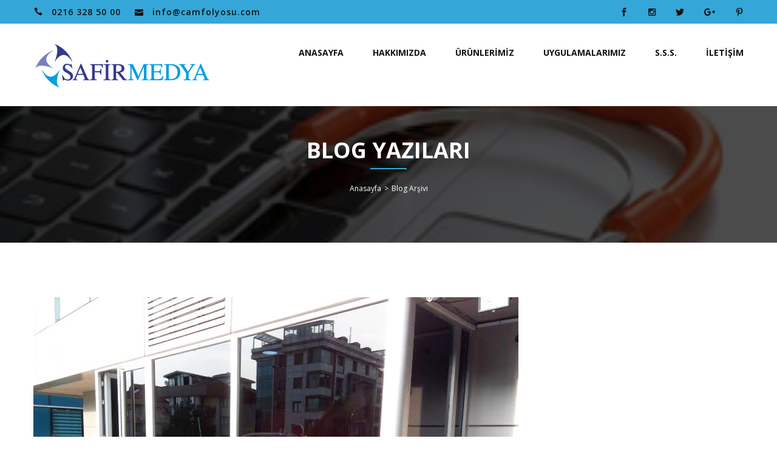

--- FILE ---
content_type: text/html; charset=UTF-8
request_url: https://www.camfolyosu.com/tag/hidrofobik-cam-filmi/
body_size: 8360
content:
<!DOCTYPE html>
<html dir="ltr" lang="tr" prefix="og: https://ogp.me/ns#">
<head>
<meta charset="utf-8">
<meta name="viewport" content="width=device-width, initial-scale=1.0">
<!-- include the site stylesheet -->
<link href="https://fonts.googleapis.com/css?family=Arizonia%7COpen+Sans:300,300i,400,400i,600,700,800%7CRoboto:300,400,500,700" rel="stylesheet">
<title>hidrofobik cam filmi | Cam Kaplama Hizmeti, Cam Kaplama Şirketi, Cam Kaplama Firması</title>

		<!-- All in One SEO 4.9.3 - aioseo.com -->
	<meta name="robots" content="max-image-preview:large" />
	<meta name="google-site-verification" content="https://search.google.com/search-console/performance/search-analytics?resource_id=httpswww.camfolyosu.com&amp;hl=tr" />
	<link rel="canonical" href="https://www.camfolyosu.com/tag/hidrofobik-cam-filmi/" />
	<meta name="generator" content="All in One SEO (AIOSEO) 4.9.3" />
		<script type="application/ld+json" class="aioseo-schema">
			{"@context":"https:\/\/schema.org","@graph":[{"@type":"BreadcrumbList","@id":"https:\/\/www.camfolyosu.com\/tag\/hidrofobik-cam-filmi\/#breadcrumblist","itemListElement":[{"@type":"ListItem","@id":"https:\/\/www.camfolyosu.com#listItem","position":1,"name":"Ev","item":"https:\/\/www.camfolyosu.com","nextItem":{"@type":"ListItem","@id":"https:\/\/www.camfolyosu.com\/tag\/hidrofobik-cam-filmi\/#listItem","name":"hidrofobik cam filmi"}},{"@type":"ListItem","@id":"https:\/\/www.camfolyosu.com\/tag\/hidrofobik-cam-filmi\/#listItem","position":2,"name":"hidrofobik cam filmi","previousItem":{"@type":"ListItem","@id":"https:\/\/www.camfolyosu.com#listItem","name":"Ev"}}]},{"@type":"CollectionPage","@id":"https:\/\/www.camfolyosu.com\/tag\/hidrofobik-cam-filmi\/#collectionpage","url":"https:\/\/www.camfolyosu.com\/tag\/hidrofobik-cam-filmi\/","name":"hidrofobik cam filmi | Cam Kaplama Hizmeti, Cam Kaplama \u015eirketi, Cam Kaplama Firmas\u0131","inLanguage":"tr-TR","isPartOf":{"@id":"https:\/\/www.camfolyosu.com\/#website"},"breadcrumb":{"@id":"https:\/\/www.camfolyosu.com\/tag\/hidrofobik-cam-filmi\/#breadcrumblist"}},{"@type":"Organization","@id":"https:\/\/www.camfolyosu.com\/#organization","name":"Cam Filmi Kaplama Hizmeti","description":"G\u00fcne\u015f, Is\u0131 ve G\u00fcvenlik Cam Filmi Kaplama Hizmeti","url":"https:\/\/www.camfolyosu.com\/","telephone":"+902163285000","logo":{"@type":"ImageObject","url":"https:\/\/www.camfolyosu.com\/wp-content\/uploads\/2020\/07\/safir-logo.gif","@id":"https:\/\/www.camfolyosu.com\/tag\/hidrofobik-cam-filmi\/#organizationLogo","width":293,"height":73,"caption":"safir-logo"},"image":{"@id":"https:\/\/www.camfolyosu.com\/tag\/hidrofobik-cam-filmi\/#organizationLogo"},"sameAs":["https:\/\/www.facebook.com\/camfolyosu","https:\/\/twitter.com\/camkaplama","https:\/\/www.instagram.com\/camfolyosu","https:\/\/vm.tiktok.com\/ZM6YknTaE\/","https:\/\/tr.pinterest.com\/camfolyosu\/","https:\/\/youtube.com\/shorts\/I8MCPpvpZXA?feature=share","https:\/\/camkaplamahizmeti.tumblr.com","https:\/\/tr.wikipedia.org\/wiki\/Cam"]},{"@type":"WebSite","@id":"https:\/\/www.camfolyosu.com\/#website","url":"https:\/\/www.camfolyosu.com\/","name":"Safir Cam Filmi, Cam Folyosu ve Cam Kaplama Hizmetleri","alternateName":"camfolyosu.com","description":"Cam folyolar\u0131, cam filmleri, cam sticker, cam yaz\u0131lar\u0131","inLanguage":"tr-TR","publisher":{"@id":"https:\/\/www.camfolyosu.com\/#organization"}}]}
		</script>
		<!-- All in One SEO -->

<link rel='dns-prefetch' href='//static.addtoany.com' />
<link rel='dns-prefetch' href='//stats.wp.com' />
<link rel='preconnect' href='//c0.wp.com' />
<link rel="alternate" type="application/rss+xml" title="Cam Kaplama Hizmeti, Cam Kaplama Şirketi, Cam Kaplama Firması &raquo; akışı" href="https://www.camfolyosu.com/feed/" />
<link rel="alternate" type="application/rss+xml" title="Cam Kaplama Hizmeti, Cam Kaplama Şirketi, Cam Kaplama Firması &raquo; yorum akışı" href="https://www.camfolyosu.com/comments/feed/" />
<link rel="alternate" type="application/rss+xml" title="Cam Kaplama Hizmeti, Cam Kaplama Şirketi, Cam Kaplama Firması &raquo; hidrofobik cam filmi etiket akışı" href="https://www.camfolyosu.com/tag/hidrofobik-cam-filmi/feed/" />
		<!-- This site uses the Google Analytics by MonsterInsights plugin v9.11.1 - Using Analytics tracking - https://www.monsterinsights.com/ -->
		<!-- Note: MonsterInsights is not currently configured on this site. The site owner needs to authenticate with Google Analytics in the MonsterInsights settings panel. -->
					<!-- No tracking code set -->
				<!-- / Google Analytics by MonsterInsights -->
		<style id='wp-img-auto-sizes-contain-inline-css' type='text/css'>
img:is([sizes=auto i],[sizes^="auto," i]){contain-intrinsic-size:3000px 1500px}
/*# sourceURL=wp-img-auto-sizes-contain-inline-css */
</style>
<style id='wp-emoji-styles-inline-css' type='text/css'>

	img.wp-smiley, img.emoji {
		display: inline !important;
		border: none !important;
		box-shadow: none !important;
		height: 1em !important;
		width: 1em !important;
		margin: 0 0.07em !important;
		vertical-align: -0.1em !important;
		background: none !important;
		padding: 0 !important;
	}
/*# sourceURL=wp-emoji-styles-inline-css */
</style>
<link rel='stylesheet' id='wp-block-library-css' href='https://c0.wp.com/c/6.9/wp-includes/css/dist/block-library/style.min.css' type='text/css' media='all' />
<style id='classic-theme-styles-inline-css' type='text/css'>
/*! This file is auto-generated */
.wp-block-button__link{color:#fff;background-color:#32373c;border-radius:9999px;box-shadow:none;text-decoration:none;padding:calc(.667em + 2px) calc(1.333em + 2px);font-size:1.125em}.wp-block-file__button{background:#32373c;color:#fff;text-decoration:none}
/*# sourceURL=/wp-includes/css/classic-themes.min.css */
</style>
<link rel='stylesheet' id='aioseo/css/src/vue/standalone/blocks/table-of-contents/global.scss-css' href='https://www.camfolyosu.com/wp-content/plugins/all-in-one-seo-pack/dist/Lite/assets/css/table-of-contents/global.e90f6d47.css?ver=4.9.3' type='text/css' media='all' />
<link rel='stylesheet' id='mediaelement-css' href='https://c0.wp.com/c/6.9/wp-includes/js/mediaelement/mediaelementplayer-legacy.min.css' type='text/css' media='all' />
<link rel='stylesheet' id='wp-mediaelement-css' href='https://c0.wp.com/c/6.9/wp-includes/js/mediaelement/wp-mediaelement.min.css' type='text/css' media='all' />
<style id='jetpack-sharing-buttons-style-inline-css' type='text/css'>
.jetpack-sharing-buttons__services-list{display:flex;flex-direction:row;flex-wrap:wrap;gap:0;list-style-type:none;margin:5px;padding:0}.jetpack-sharing-buttons__services-list.has-small-icon-size{font-size:12px}.jetpack-sharing-buttons__services-list.has-normal-icon-size{font-size:16px}.jetpack-sharing-buttons__services-list.has-large-icon-size{font-size:24px}.jetpack-sharing-buttons__services-list.has-huge-icon-size{font-size:36px}@media print{.jetpack-sharing-buttons__services-list{display:none!important}}.editor-styles-wrapper .wp-block-jetpack-sharing-buttons{gap:0;padding-inline-start:0}ul.jetpack-sharing-buttons__services-list.has-background{padding:1.25em 2.375em}
/*# sourceURL=https://www.camfolyosu.com/wp-content/plugins/jetpack/_inc/blocks/sharing-buttons/view.css */
</style>
<style id='joinchat-button-style-inline-css' type='text/css'>
.wp-block-joinchat-button{border:none!important;text-align:center}.wp-block-joinchat-button figure{display:table;margin:0 auto;padding:0}.wp-block-joinchat-button figcaption{font:normal normal 400 .6em/2em var(--wp--preset--font-family--system-font,sans-serif);margin:0;padding:0}.wp-block-joinchat-button .joinchat-button__qr{background-color:#fff;border:6px solid #25d366;border-radius:30px;box-sizing:content-box;display:block;height:200px;margin:auto;overflow:hidden;padding:10px;width:200px}.wp-block-joinchat-button .joinchat-button__qr canvas,.wp-block-joinchat-button .joinchat-button__qr img{display:block;margin:auto}.wp-block-joinchat-button .joinchat-button__link{align-items:center;background-color:#25d366;border:6px solid #25d366;border-radius:30px;display:inline-flex;flex-flow:row nowrap;justify-content:center;line-height:1.25em;margin:0 auto;text-decoration:none}.wp-block-joinchat-button .joinchat-button__link:before{background:transparent var(--joinchat-ico) no-repeat center;background-size:100%;content:"";display:block;height:1.5em;margin:-.75em .75em -.75em 0;width:1.5em}.wp-block-joinchat-button figure+.joinchat-button__link{margin-top:10px}@media (orientation:landscape)and (min-height:481px),(orientation:portrait)and (min-width:481px){.wp-block-joinchat-button.joinchat-button--qr-only figure+.joinchat-button__link{display:none}}@media (max-width:480px),(orientation:landscape)and (max-height:480px){.wp-block-joinchat-button figure{display:none}}

/*# sourceURL=https://www.camfolyosu.com/wp-content/plugins/creame-whatsapp-me/gutenberg/build/style-index.css */
</style>
<style id='global-styles-inline-css' type='text/css'>
:root{--wp--preset--aspect-ratio--square: 1;--wp--preset--aspect-ratio--4-3: 4/3;--wp--preset--aspect-ratio--3-4: 3/4;--wp--preset--aspect-ratio--3-2: 3/2;--wp--preset--aspect-ratio--2-3: 2/3;--wp--preset--aspect-ratio--16-9: 16/9;--wp--preset--aspect-ratio--9-16: 9/16;--wp--preset--color--black: #000000;--wp--preset--color--cyan-bluish-gray: #abb8c3;--wp--preset--color--white: #ffffff;--wp--preset--color--pale-pink: #f78da7;--wp--preset--color--vivid-red: #cf2e2e;--wp--preset--color--luminous-vivid-orange: #ff6900;--wp--preset--color--luminous-vivid-amber: #fcb900;--wp--preset--color--light-green-cyan: #7bdcb5;--wp--preset--color--vivid-green-cyan: #00d084;--wp--preset--color--pale-cyan-blue: #8ed1fc;--wp--preset--color--vivid-cyan-blue: #0693e3;--wp--preset--color--vivid-purple: #9b51e0;--wp--preset--gradient--vivid-cyan-blue-to-vivid-purple: linear-gradient(135deg,rgb(6,147,227) 0%,rgb(155,81,224) 100%);--wp--preset--gradient--light-green-cyan-to-vivid-green-cyan: linear-gradient(135deg,rgb(122,220,180) 0%,rgb(0,208,130) 100%);--wp--preset--gradient--luminous-vivid-amber-to-luminous-vivid-orange: linear-gradient(135deg,rgb(252,185,0) 0%,rgb(255,105,0) 100%);--wp--preset--gradient--luminous-vivid-orange-to-vivid-red: linear-gradient(135deg,rgb(255,105,0) 0%,rgb(207,46,46) 100%);--wp--preset--gradient--very-light-gray-to-cyan-bluish-gray: linear-gradient(135deg,rgb(238,238,238) 0%,rgb(169,184,195) 100%);--wp--preset--gradient--cool-to-warm-spectrum: linear-gradient(135deg,rgb(74,234,220) 0%,rgb(151,120,209) 20%,rgb(207,42,186) 40%,rgb(238,44,130) 60%,rgb(251,105,98) 80%,rgb(254,248,76) 100%);--wp--preset--gradient--blush-light-purple: linear-gradient(135deg,rgb(255,206,236) 0%,rgb(152,150,240) 100%);--wp--preset--gradient--blush-bordeaux: linear-gradient(135deg,rgb(254,205,165) 0%,rgb(254,45,45) 50%,rgb(107,0,62) 100%);--wp--preset--gradient--luminous-dusk: linear-gradient(135deg,rgb(255,203,112) 0%,rgb(199,81,192) 50%,rgb(65,88,208) 100%);--wp--preset--gradient--pale-ocean: linear-gradient(135deg,rgb(255,245,203) 0%,rgb(182,227,212) 50%,rgb(51,167,181) 100%);--wp--preset--gradient--electric-grass: linear-gradient(135deg,rgb(202,248,128) 0%,rgb(113,206,126) 100%);--wp--preset--gradient--midnight: linear-gradient(135deg,rgb(2,3,129) 0%,rgb(40,116,252) 100%);--wp--preset--font-size--small: 13px;--wp--preset--font-size--medium: 20px;--wp--preset--font-size--large: 36px;--wp--preset--font-size--x-large: 42px;--wp--preset--spacing--20: 0.44rem;--wp--preset--spacing--30: 0.67rem;--wp--preset--spacing--40: 1rem;--wp--preset--spacing--50: 1.5rem;--wp--preset--spacing--60: 2.25rem;--wp--preset--spacing--70: 3.38rem;--wp--preset--spacing--80: 5.06rem;--wp--preset--shadow--natural: 6px 6px 9px rgba(0, 0, 0, 0.2);--wp--preset--shadow--deep: 12px 12px 50px rgba(0, 0, 0, 0.4);--wp--preset--shadow--sharp: 6px 6px 0px rgba(0, 0, 0, 0.2);--wp--preset--shadow--outlined: 6px 6px 0px -3px rgb(255, 255, 255), 6px 6px rgb(0, 0, 0);--wp--preset--shadow--crisp: 6px 6px 0px rgb(0, 0, 0);}:where(.is-layout-flex){gap: 0.5em;}:where(.is-layout-grid){gap: 0.5em;}body .is-layout-flex{display: flex;}.is-layout-flex{flex-wrap: wrap;align-items: center;}.is-layout-flex > :is(*, div){margin: 0;}body .is-layout-grid{display: grid;}.is-layout-grid > :is(*, div){margin: 0;}:where(.wp-block-columns.is-layout-flex){gap: 2em;}:where(.wp-block-columns.is-layout-grid){gap: 2em;}:where(.wp-block-post-template.is-layout-flex){gap: 1.25em;}:where(.wp-block-post-template.is-layout-grid){gap: 1.25em;}.has-black-color{color: var(--wp--preset--color--black) !important;}.has-cyan-bluish-gray-color{color: var(--wp--preset--color--cyan-bluish-gray) !important;}.has-white-color{color: var(--wp--preset--color--white) !important;}.has-pale-pink-color{color: var(--wp--preset--color--pale-pink) !important;}.has-vivid-red-color{color: var(--wp--preset--color--vivid-red) !important;}.has-luminous-vivid-orange-color{color: var(--wp--preset--color--luminous-vivid-orange) !important;}.has-luminous-vivid-amber-color{color: var(--wp--preset--color--luminous-vivid-amber) !important;}.has-light-green-cyan-color{color: var(--wp--preset--color--light-green-cyan) !important;}.has-vivid-green-cyan-color{color: var(--wp--preset--color--vivid-green-cyan) !important;}.has-pale-cyan-blue-color{color: var(--wp--preset--color--pale-cyan-blue) !important;}.has-vivid-cyan-blue-color{color: var(--wp--preset--color--vivid-cyan-blue) !important;}.has-vivid-purple-color{color: var(--wp--preset--color--vivid-purple) !important;}.has-black-background-color{background-color: var(--wp--preset--color--black) !important;}.has-cyan-bluish-gray-background-color{background-color: var(--wp--preset--color--cyan-bluish-gray) !important;}.has-white-background-color{background-color: var(--wp--preset--color--white) !important;}.has-pale-pink-background-color{background-color: var(--wp--preset--color--pale-pink) !important;}.has-vivid-red-background-color{background-color: var(--wp--preset--color--vivid-red) !important;}.has-luminous-vivid-orange-background-color{background-color: var(--wp--preset--color--luminous-vivid-orange) !important;}.has-luminous-vivid-amber-background-color{background-color: var(--wp--preset--color--luminous-vivid-amber) !important;}.has-light-green-cyan-background-color{background-color: var(--wp--preset--color--light-green-cyan) !important;}.has-vivid-green-cyan-background-color{background-color: var(--wp--preset--color--vivid-green-cyan) !important;}.has-pale-cyan-blue-background-color{background-color: var(--wp--preset--color--pale-cyan-blue) !important;}.has-vivid-cyan-blue-background-color{background-color: var(--wp--preset--color--vivid-cyan-blue) !important;}.has-vivid-purple-background-color{background-color: var(--wp--preset--color--vivid-purple) !important;}.has-black-border-color{border-color: var(--wp--preset--color--black) !important;}.has-cyan-bluish-gray-border-color{border-color: var(--wp--preset--color--cyan-bluish-gray) !important;}.has-white-border-color{border-color: var(--wp--preset--color--white) !important;}.has-pale-pink-border-color{border-color: var(--wp--preset--color--pale-pink) !important;}.has-vivid-red-border-color{border-color: var(--wp--preset--color--vivid-red) !important;}.has-luminous-vivid-orange-border-color{border-color: var(--wp--preset--color--luminous-vivid-orange) !important;}.has-luminous-vivid-amber-border-color{border-color: var(--wp--preset--color--luminous-vivid-amber) !important;}.has-light-green-cyan-border-color{border-color: var(--wp--preset--color--light-green-cyan) !important;}.has-vivid-green-cyan-border-color{border-color: var(--wp--preset--color--vivid-green-cyan) !important;}.has-pale-cyan-blue-border-color{border-color: var(--wp--preset--color--pale-cyan-blue) !important;}.has-vivid-cyan-blue-border-color{border-color: var(--wp--preset--color--vivid-cyan-blue) !important;}.has-vivid-purple-border-color{border-color: var(--wp--preset--color--vivid-purple) !important;}.has-vivid-cyan-blue-to-vivid-purple-gradient-background{background: var(--wp--preset--gradient--vivid-cyan-blue-to-vivid-purple) !important;}.has-light-green-cyan-to-vivid-green-cyan-gradient-background{background: var(--wp--preset--gradient--light-green-cyan-to-vivid-green-cyan) !important;}.has-luminous-vivid-amber-to-luminous-vivid-orange-gradient-background{background: var(--wp--preset--gradient--luminous-vivid-amber-to-luminous-vivid-orange) !important;}.has-luminous-vivid-orange-to-vivid-red-gradient-background{background: var(--wp--preset--gradient--luminous-vivid-orange-to-vivid-red) !important;}.has-very-light-gray-to-cyan-bluish-gray-gradient-background{background: var(--wp--preset--gradient--very-light-gray-to-cyan-bluish-gray) !important;}.has-cool-to-warm-spectrum-gradient-background{background: var(--wp--preset--gradient--cool-to-warm-spectrum) !important;}.has-blush-light-purple-gradient-background{background: var(--wp--preset--gradient--blush-light-purple) !important;}.has-blush-bordeaux-gradient-background{background: var(--wp--preset--gradient--blush-bordeaux) !important;}.has-luminous-dusk-gradient-background{background: var(--wp--preset--gradient--luminous-dusk) !important;}.has-pale-ocean-gradient-background{background: var(--wp--preset--gradient--pale-ocean) !important;}.has-electric-grass-gradient-background{background: var(--wp--preset--gradient--electric-grass) !important;}.has-midnight-gradient-background{background: var(--wp--preset--gradient--midnight) !important;}.has-small-font-size{font-size: var(--wp--preset--font-size--small) !important;}.has-medium-font-size{font-size: var(--wp--preset--font-size--medium) !important;}.has-large-font-size{font-size: var(--wp--preset--font-size--large) !important;}.has-x-large-font-size{font-size: var(--wp--preset--font-size--x-large) !important;}
:where(.wp-block-post-template.is-layout-flex){gap: 1.25em;}:where(.wp-block-post-template.is-layout-grid){gap: 1.25em;}
:where(.wp-block-term-template.is-layout-flex){gap: 1.25em;}:where(.wp-block-term-template.is-layout-grid){gap: 1.25em;}
:where(.wp-block-columns.is-layout-flex){gap: 2em;}:where(.wp-block-columns.is-layout-grid){gap: 2em;}
:root :where(.wp-block-pullquote){font-size: 1.5em;line-height: 1.6;}
/*# sourceURL=global-styles-inline-css */
</style>
<link rel='stylesheet' id='gesro-font-awesome-css-css' href='https://www.camfolyosu.com/wp-content/themes/GesroKurumsal/css/font-awesome.css?ver=1.0' type='text/css' media='all' />
<link rel='stylesheet' id='gesro-bootstrap-css-css' href='https://www.camfolyosu.com/wp-content/themes/GesroKurumsal/css/bootstrap.css?ver=1.0' type='text/css' media='all' />
<link rel='stylesheet' id='gesro-plugins-css-css' href='https://www.camfolyosu.com/wp-content/themes/GesroKurumsal/css/plugins.css?ver=1.0' type='text/css' media='all' />
<link rel='stylesheet' id='gesro-icofont-css-css' href='https://www.camfolyosu.com/wp-content/themes/GesroKurumsal/css/icofont.css?ver=1.0' type='text/css' media='all' />
<link rel='stylesheet' id='gesro-style-css' href='https://www.camfolyosu.com/wp-content/themes/GesroKurumsal/style.css?ver=6.9' type='text/css' media='all' />
<link rel='stylesheet' id='gesro-colors-css-css' href='https://www.camfolyosu.com/wp-content/themes/GesroKurumsal/css/colors.css?ver=1.0' type='text/css' media='all' />
<link rel='stylesheet' id='gesro-responsive-css-css' href='https://www.camfolyosu.com/wp-content/themes/GesroKurumsal/css/responsive.css?ver=1.0' type='text/css' media='all' />
<link rel='stylesheet' id='qltgm-css' href='https://www.camfolyosu.com/wp-content/plugins/quadlayers-telegram-chat/build/frontend/css/style.css?ver=3.2.7' type='text/css' media='all' />
<link rel='stylesheet' id='addtoany-css' href='https://www.camfolyosu.com/wp-content/plugins/add-to-any/addtoany.min.css?ver=1.16' type='text/css' media='all' />
<script type="text/javascript" id="addtoany-core-js-before">
/* <![CDATA[ */
window.a2a_config=window.a2a_config||{};a2a_config.callbacks=[];a2a_config.overlays=[];a2a_config.templates={};a2a_localize = {
	Share: "Share",
	Save: "Save",
	Subscribe: "Subscribe",
	Email: "Email",
	Bookmark: "Bookmark",
	ShowAll: "Show all",
	ShowLess: "Show less",
	FindServices: "Find service(s)",
	FindAnyServiceToAddTo: "Instantly find any service to add to",
	PoweredBy: "Powered by",
	ShareViaEmail: "Share via email",
	SubscribeViaEmail: "Subscribe via email",
	BookmarkInYourBrowser: "Bookmark in your browser",
	BookmarkInstructions: "Press Ctrl+D or \u2318+D to bookmark this page",
	AddToYourFavorites: "Add to your favorites",
	SendFromWebOrProgram: "Send from any email address or email program",
	EmailProgram: "Email program",
	More: "More&#8230;",
	ThanksForSharing: "Thanks for sharing!",
	ThanksForFollowing: "Thanks for following!"
};


//# sourceURL=addtoany-core-js-before
/* ]]> */
</script>
<script type="text/javascript" defer src="https://static.addtoany.com/menu/page.js" id="addtoany-core-js"></script>
<script type="text/javascript" src="https://c0.wp.com/c/6.9/wp-includes/js/jquery/jquery.min.js" id="jquery-core-js"></script>
<script type="text/javascript" src="https://c0.wp.com/c/6.9/wp-includes/js/jquery/jquery-migrate.min.js" id="jquery-migrate-js"></script>
<script type="text/javascript" defer src="https://www.camfolyosu.com/wp-content/plugins/add-to-any/addtoany.min.js?ver=1.1" id="addtoany-jquery-js"></script>
<link rel="https://api.w.org/" href="https://www.camfolyosu.com/wp-json/" /><link rel="alternate" title="JSON" type="application/json" href="https://www.camfolyosu.com/wp-json/wp/v2/tags/2165" /><link rel="EditURI" type="application/rsd+xml" title="RSD" href="https://www.camfolyosu.com/xmlrpc.php?rsd" />
<meta name="generator" content="WordPress 6.9" />
	<style>img#wpstats{display:none}</style>
		<meta name="generator" content="Elementor 3.34.3; features: additional_custom_breakpoints; settings: css_print_method-external, google_font-enabled, font_display-auto">
			<style>
				.e-con.e-parent:nth-of-type(n+4):not(.e-lazyloaded):not(.e-no-lazyload),
				.e-con.e-parent:nth-of-type(n+4):not(.e-lazyloaded):not(.e-no-lazyload) * {
					background-image: none !important;
				}
				@media screen and (max-height: 1024px) {
					.e-con.e-parent:nth-of-type(n+3):not(.e-lazyloaded):not(.e-no-lazyload),
					.e-con.e-parent:nth-of-type(n+3):not(.e-lazyloaded):not(.e-no-lazyload) * {
						background-image: none !important;
					}
				}
				@media screen and (max-height: 640px) {
					.e-con.e-parent:nth-of-type(n+2):not(.e-lazyloaded):not(.e-no-lazyload),
					.e-con.e-parent:nth-of-type(n+2):not(.e-lazyloaded):not(.e-no-lazyload) * {
						background-image: none !important;
					}
				}
			</style>
			<link rel="icon" href="https://www.camfolyosu.com/wp-content/uploads/2020/07/cropped-safir-logo-1-32x32.gif" sizes="32x32" />
<link rel="icon" href="https://www.camfolyosu.com/wp-content/uploads/2020/07/cropped-safir-logo-1-192x192.gif" sizes="192x192" />
<link rel="apple-touch-icon" href="https://www.camfolyosu.com/wp-content/uploads/2020/07/cropped-safir-logo-1-180x180.gif" />
<meta name="msapplication-TileImage" content="https://www.camfolyosu.com/wp-content/uploads/2020/07/cropped-safir-logo-1-270x270.gif" />
			<style>
				:root { 
								}
											</style>
			<style type="text/css">
.error-page h2,
.btn.active:hover,
.promo-box .btn,
.signup-form a,
.abt-sec .read-more,
.main-heading2 .clr,
.signup-form h2 .clr,
#nav ul > .active > a,
.error-page .btn:hover,
#nav ul > li > a:hover,
#nav ul > li:hover > a,
.socail-network a:hover,
.project-sec .read-more,
.widget .side-nav a:hover,
.widget .tags-list a:hover,
.main-slider .slide .title,
.blog-sec .blog h3 a:hover,
.checkout-sec .check-list a,
.widget .widget-nav a:hover,
.widget .side-nav .active a,
#header .contact-list .icon,
.shop-detail .tabset .active,
.shop-detail .tabset a:hover,
#header .contact-list a:hover,
#footer .contact-list a:hover,
.shop-list .shop .txt a:hover,
#content .post-blog h3 a:hover,
#nav .drop-down > li > a:hover,
.choose-sec .choose-list .icon,
.blog-sec .blog .comment-nav a,
.widget .pro-list .name a:hover,
#footer .socail-network a:hover,
.banner .breadcrumbs ul a:hover,
.shop-detail .shop .txt a:hover,
.service-sec .service .read-more,
.blog-sec .blog .read-more:hover,
.cart-sec .cart-list .btn:hover,
.blog-sec.style2 .blog .read-more,
#content .post-blog .comment-nav a,
.contact-sec .contact-list a:hover,
#content .nav-pagination .active a,
#content .nav-pagination li a:hover,
.faq-sec .accordion .opener .ti-plus,
#content .post-blog .read-more:hover,
#header.style3 #nav ul > .active > a,
.shop-list .nav-pagination .active a,
#footer .subscribe-form button:hover,
.faq-sec .accordion .opener .ti-minus,
.main-slider .slick-prev:hover:before,
.main-slider .slick-next:hover:before,
#header.style3 #nav ul > li > a:hover,
#header.style3 #nav ul > li:hover > a,
.shop-list .nav-pagination li a:hover,
.widget .pro-list .rating-list .active,
.widget .pro-list .rating-list a:hover,
.project-detail .pagination .prev:hover,
.project-detail .pagination .next:hover,
.comments-block .comment-area h3 a:hover,
.shop-list .nav-pagination .prev a:hover,
.shop-list .nav-pagination .next a:hover,
.service-sec.service5 .service h2 a:hover,
.service-sec.service2 .service h2 a:hover,
.service-sec.service3 .service h2 a:hover,
.comments-block .comment-area .reply:hover,
.shop-detail .holder .rating-list li .active,
.shop-detail .holder .rating-list li a:hover,
#header.style3 #nav .drop-down > li > a:hover,
.testimonail-sec .testimonail-slider .slide span,
.project-detail .pagination .ti-layout-grid2:hover,
.project-detail .img-holder .img-col .ti-zoom-in:hover,
.testimonail-sec .testimonail-slider .slick-prev:hover:before,
.testimonail-sec .testimonail-slider .slick-next:hover:before {
  color: #34a7d8;
}

#back-top,
.promo-box,
.btn:hover,
.btn.active,
.fancybox-skin,
#header .nav-opener,
.checkout-sec .btn,
.error-page .btn,
.signup-form .btn,
#footer h3:before,
.coming-sec .socail-network a:hover,
.abt-sec.style2 h6:before,
.abt-sec.style2 h5:before,
.abt-sec.style2 h4:before,
.abt-sec.style2 h1:before,
.abt-sec.style2 h3:before,
.abt-sec.style2 h2:before,
.main-heading3:before,
.team-sec .team .over,
.cart-sec .btn:hover,
.shop-detail .holder .btn,
#header.style2 .header-area,
#header.style3 .header-area,
.cart-sec .cart-list .btn,
.cart-sec .coupon-form .btn:hover,
.contact-sec .contact-form .btn,
.comment-form .contact-form .btn,
.contact-sec .contact-list:before,
.faq-sec .accordion .active .opener:before,
.main-slider .slick-dots li button:hover,
.main-slider .slick-dots .slick-active button,
.blog-sec .blog .img-holder .over span::before,
.blog-sec .blog .img-holder .over span::after {
  background-color: #34a7d8;
}

.btn,
.widget .side-nav a:hover,
.shop-detail .holder .btn:hover,
.signup-form .form-control,
.cart-sec .cart-list .btn,
.coming-sec .comming-timer,
.contact-sec .contact-form .btn:hover {
  border-color: #34a7d8;
}

.team-sec .team:hover .over,
.project-sec .col.overlay:before {
  background: #34a7d8;
}

</style></head>
<body class="archive tag tag-hidrofobik-cam-filmi tag-2165 wp-custom-logo wp-theme-GesroKurumsal eio-default elementor-default elementor-kit-44">
<!-- main container of all the page elements -->
<div id="wrapper">



<!-- header of the page -->
		<header id="header" class="style3">
			<!-- header area of the page -->
			<div class="header-area">
				<div class="container">
					<div class="row">
						<div class="col-xs-12">
							<ul class="contact-list list-unstyled">
																<li><i class="icon icon_phone"></i> <a href="tel:0216 328 50 00">0216 328 50 00</a></li>
																								<li><i class="icon icon_mail"></i> <a href="mailto:info@camfolyosu.com">info@camfolyosu.com</a></li>
															</ul>
							<ul class="socail-network list-unstyled">
																<li><a href="https://www.facebook.com/camfolyosu" class="social_facebook"></a></li>
																								<li><a href="https://www.instagram.com/camfolyosu" class="fa fa-instagram"></a></li>
																	
								<li><a href="https://twitter.com/camkaplama" class="social_twitter"></a></li>
																								<li><a href="https://www.tumblr.com/blog/camfilmi" class="fa fa-google-plus"></a></li>
																								<li><a href="https://tr.pinterest.com/camfolyosu/" class="social_pinterest"></a></li>
															</ul>
						</div>
					</div>
				</div>
			</div>
			<!-- header holder of the page -->
			<div class="header-holder">
				<div class="container">
					<div class="row">
						<div class="col-xs-12">
							<!-- logo of the page -->
							<div class="logo">
								<a href="https://www.camfolyosu.com/" class="custom-logo-link" rel="home"><img width="293" height="73" src="https://www.camfolyosu.com/wp-content/uploads/2020/07/cropped-safir-logo-2.gif" class="custom-logo" alt="logo" decoding="async" /></a>							</div>
							<a href="#" class="nav-opener text-center md-round"><i class="fa fa-bars"></i></a>
							<!-- nav of the page -->
							<nav id="nav">
								<div class="menu-menum-container"><ul id="second-menu" class="list-unstyled"><li id="menu-item-22" class="menu-item menu-item-type-post_type menu-item-object-page menu-item-home menu-item-22"><a href="https://www.camfolyosu.com/">ANASAYFA</a></li>
<li id="menu-item-23" class="menu-item menu-item-type-post_type menu-item-object-page menu-item-23"><a href="https://www.camfolyosu.com/hakkimizda/">HAKKIMIZDA</a></li>
<li id="menu-item-26" class="menu-item menu-item-type-post_type menu-item-object-page menu-item-has-children menu-item-26"><a href="https://www.camfolyosu.com/kumlu-folyo/">ÜRÜNLERİMİZ</a>
<ul class="sub-menu">
	<li id="menu-item-25" class="menu-item menu-item-type-post_type menu-item-object-page menu-item-25"><a href="https://www.camfolyosu.com/cam-folyosu/">Kumlu Folyo</a></li>
	<li id="menu-item-27" class="menu-item menu-item-type-post_type menu-item-object-page menu-item-27"><a href="https://www.camfolyosu.com/baskili-folyo/">Buzlu Folyo</a></li>
	<li id="menu-item-24" class="menu-item menu-item-type-post_type menu-item-object-page menu-item-24"><a href="https://www.camfolyosu.com/cam-filmi/">Cam Filmi</a></li>
	<li id="menu-item-1135" class="menu-item menu-item-type-post_type menu-item-object-page menu-item-1135"><a href="https://www.camfolyosu.com/folyo-kaplama-opak-folyo-renkli-folyo-reklam-folyosu-desenli-folyo-baskili-folyo-kesim-folyosu-harf-kesim-folyo-logo-folyo-kesim/">Opak Folyo</a></li>
	<li id="menu-item-1111" class="menu-item menu-item-type-post_type menu-item-object-page menu-item-1111"><a href="https://www.camfolyosu.com/one-way-vision-kaplama-fiyatlari-ve-modelleri/">One Way Vision</a></li>
	<li id="menu-item-1312" class="menu-item menu-item-type-post_type menu-item-object-page menu-item-1312"><a href="https://www.camfolyosu.com/dekoratif-film-dekoratif-film-modelleri-dekoratif-film-kaplama-dekoratif-film-fiyatlari-dekoratif-filmler-dekoratif-kaplama/">Dekoratif Film</a></li>
</ul>
</li>
<li id="menu-item-1202" class="menu-item menu-item-type-post_type menu-item-object-page menu-item-has-children menu-item-1202"><a href="https://www.camfolyosu.com/camdan-folyo-sokme-folyo-temizleme-yapiskanli-folyo-temizleme-cam-filmi-sokme-hizmeti-camdaki-filmi-sokme-film-yapiskani-temizleme-reklam-folyosu-sokme-folyo-temizleme-isi-cam-temizleme/">UYGULAMALARIMIZ</a>
<ul class="sub-menu">
	<li id="menu-item-2811" class="menu-item menu-item-type-post_type menu-item-object-page menu-item-2811"><a href="https://www.camfolyosu.com/cam-reklami-cam-reklamlari-cam-reklami-fiyatlar/">Cam Reklamı</a></li>
	<li id="menu-item-1338" class="menu-item menu-item-type-post_type menu-item-object-page menu-item-1338"><a href="https://www.camfolyosu.com/ofis-cam-kaplama-ofis-cam-kaplama-filmi-ofis-cam-filmi-kaplama-fiyatlari-ofis-cam-filmi-uygulama-dukkan-cam-filmi-fiyatlari-aynali-cam-filmi-aynasiz-cam-filmi/">Ofis Cam Kaplama</a></li>
	<li id="menu-item-1548" class="menu-item menu-item-type-post_type menu-item-object-page menu-item-1548"><a href="https://www.camfolyosu.com/balkon-cami-kaplama-cam-balkon-kaplama-hizmeti/">Balkon Camı Kaplama</a></li>
	<li id="menu-item-1635" class="menu-item menu-item-type-post_type menu-item-object-page menu-item-1635"><a href="https://www.camfolyosu.com/cam-filmi-cam-filmleri-cam-filmi-kaplama-film-kaplama-filmli-cam-gunes-kesen-cam-filmi-isik-kesen-cam-filmi-ayna-efektli-cam-filmi/">Cam Filmi Kaplama</a></li>
	<li id="menu-item-1322" class="menu-item menu-item-type-post_type menu-item-object-page menu-item-1322"><a href="https://www.camfolyosu.com/cam-yazisi-cama-yazi-cam-yazilari-cama-yazi-yazma/">Cam Yazısı</a></li>
	<li id="menu-item-2618" class="menu-item menu-item-type-post_type menu-item-object-page menu-item-2618"><a href="https://www.camfolyosu.com/cam-sticker-cam-sticker-kaplama-cam-stickerleri/">Cam Sticker</a></li>
	<li id="menu-item-2629" class="menu-item menu-item-type-post_type menu-item-object-page menu-item-2629"><a href="https://www.camfolyosu.com/dusakabin-kaplama-dusakabin-folyosu-dusakabin-filmi/">Duşakabin Kaplama</a></li>
</ul>
</li>
<li id="menu-item-84" class="menu-item menu-item-type-post_type menu-item-object-page menu-item-84"><a href="https://www.camfolyosu.com/s-s-s/">S.S.S.</a></li>
<li id="menu-item-28" class="menu-item menu-item-type-post_type menu-item-object-page menu-item-28"><a href="https://www.camfolyosu.com/iletisim/">İLETİŞİM</a></li>
</ul></div>							</nav>
						</div>
					</div>
				</div>
			</div>
		</header>
		<!-- main of the page -->		<!-- main of the page -->
		<main id="main">
			<!-- banner of the page -->
			<section class="banner bg-full overlay" style="background-image: url(http://gesro.net/wp-content/uploads/2017/12/contact-img.jpg);">
				<div class="container">
					<div class="row">
						<div class="col-xs-12 text-center">
							<h1 class="main-heading3 text-uppercase">Blog Yazıları</h1>
							<!-- breadcrumbs of the page -->
							<nav class="breadcrumbs text-center">
								<ul class="list-unstyled">
									<div class="breadcrumbs"><li><a href="http://www.camfolyosu.com">Anasayfa</a></li><li> > </li>Blog Arşivi</div>								</ul>
							</nav>
						</div>
					</div>
				</div>
			</section>
			<!-- twocolumns of the page -->
			<div class="twocolumns container">
				<div class="row">
					<div class="col-xs-12">
						<!-- content of the page -->
						<article id="content">
							<!-- post blog of the page -->
														<div class="post-blog">
								<div class="img-holder">
									<img src="https://www.camfolyosu.com/wp-content/uploads/2021/04/cam-filmi-4.jpg" alt="Ucuz Cam Filmi Tavsiye Ucuz Cam Filmi Markaları" class="img-responsive">
								</div>
								<time class="time text-uppercase" datetime="2017-02-03 20:00">MAY 29, 2017</time>
								<h3><a href="https://www.camfolyosu.com/2023/01/31/ucuz-cam-filmi-tavsiye-ucuz-cam-filmi-markalari/">Ucuz Cam Filmi Tavsiye Ucuz Cam Filmi Markaları</a></h3>
								<p><div class="addtoany_share_save_container addtoany_content addtoany_content_bottom"><div class="a2a_kit a2a_kit_size_32 addtoany_list" data-a2a-url="https://www.camfolyosu.com/2023/01/31/ucuz-cam-filmi-tavsiye-ucuz-cam-filmi-markalari/" data-a2a-title="Ucuz Cam Filmi Tavsiye Ucuz Cam Filmi Markaları"><a class="a2a_button_facebook" href="https://www.addtoany.com/add_to/facebook?linkurl=https%3A%2F%2Fwww.camfolyosu.com%2F2023%2F01%2F31%2Fucuz-cam-filmi-tavsiye-ucuz-cam-filmi-markalari%2F&amp;linkname=Ucuz%20Cam%20Filmi%20Tavsiye%20Ucuz%20Cam%20Filmi%20Markalar%C4%B1" title="Facebook" rel="nofollow noopener" target="_blank"></a><a class="a2a_button_mastodon" href="https://www.addtoany.com/add_to/mastodon?linkurl=https%3A%2F%2Fwww.camfolyosu.com%2F2023%2F01%2F31%2Fucuz-cam-filmi-tavsiye-ucuz-cam-filmi-markalari%2F&amp;linkname=Ucuz%20Cam%20Filmi%20Tavsiye%20Ucuz%20Cam%20Filmi%20Markalar%C4%B1" title="Mastodon" rel="nofollow noopener" target="_blank"></a><a class="a2a_button_email" href="https://www.addtoany.com/add_to/email?linkurl=https%3A%2F%2Fwww.camfolyosu.com%2F2023%2F01%2F31%2Fucuz-cam-filmi-tavsiye-ucuz-cam-filmi-markalari%2F&amp;linkname=Ucuz%20Cam%20Filmi%20Tavsiye%20Ucuz%20Cam%20Filmi%20Markalar%C4%B1" title="Email" rel="nofollow noopener" target="_blank"></a><a class="a2a_dd addtoany_share_save addtoany_share" href="https://www.addtoany.com/share"></a></div></div></p>
								<a href="https://www.camfolyosu.com/2023/01/31/ucuz-cam-filmi-tavsiye-ucuz-cam-filmi-markalari/" class="read-more text-uppercase">DEVAMINI OKU</a>
							</div>
													<!-- nav pagination of the page -->
						

--- FILE ---
content_type: text/css
request_url: https://www.camfolyosu.com/wp-content/themes/GesroKurumsal/css/responsive.css?ver=1.0
body_size: 2303
content:
.clearfix:after {
  content: '';
  display: block;
  clear: both;
}

.ellipsis {
  white-space: nowrap;
  /* 1 */
  text-overflow: ellipsis;
  /* 2 */
  overflow: hidden;
}

@media (min-width: 1024px) {
  #header .nav-opener {
    display: none;
  }
}

@media (max-width: 1199px) {
  #nav {
    padding: 7px 0 0;
  }
  #nav ul > li {
    margin: 0 0 0 37px;
  }
  .main-slider.slider2 .slide {
    padding-top: 340px;
    min-height: 910px;
  }
  .main-slider.slider4 .slide {
    min-height: 800px;
  }
  .main-slider.slider4 .slick-dots {
    bottom: 250px;
  }
  .main-slider .slide {
    padding: 245px 0 30px;
  }
  .service-sec.service2 {
    padding: 90px 0;
    min-height: 360px;
  }
  .service-sec.service3 .service h2 {
    font-size: 17px;
  }
  .service-sec .service:hover .over {
    top: 32px;
  }
  .service-sec .service .over {
    top: 48px;
  }
  .service-sec .header br {
    display: none;
  }
  .project-sec {
    min-height: 376px;
  }
  .project-sec .project-holder .col {
    width: 290px;
    margin: 0 20px 20px 0;
  }
  .project-sec .project-holder .col.col2 {
    margin: 0 0 20px;
  }
  .choose-sec .img-holder {
    width: 212px;
  }
  .choose-sec .img-holder:first-child {
    width: 240px;
  }
  .choose-sec .choose-list {
    padding: 10px 30px 0;
  }
  .team-sec .team-slider .team:hover .over {
    padding: 34px 31px 64px;
  }
  .team-sec .team-slider .team .over {
    transform: translateY(135px);
  }
  .team-sec .team-slider .team p {
    margin: 0 0 10px;
  }
  .team-sec .team-slider .team .socail-network li {
    margin: 0 0 0 23px;
  }
  .project-detail .img-holder .img-col {
    width: 30.13%;
  }
  .widget .side-nav {
    margin: 0 0 40px;
  }
  .shop-detail .holder .img-holder {
    width: 37%;
  }
  .shop-detail .holder .txt-holder {
    width: 63%;
  }
  .shop-detail .holder h4 {
    font-size: 27px;
  }
  .work-sec .work-slider .slide .txt-holder {
    padding: 30px 0 0 63px;
  }
  .work-sec .work-slider .slick-next,
  .work-sec .work-slider .slick-prev {
    bottom: 32px;
  }
  .work-sec .work-slider .slick-prev {
    right: 370px;
  }
  .work-sec .work-slider .slick-next {
    right: 335px;
  }
  .coming-sec {
    padding: 60px;
  }
  .coming-sec .comming-timer {
    width: 720px;
  }
  .coming-sec .countdown-section {
    margin: 0 30px;
  }
  .coming-sec .countdown-section .countdown-amount {
    font-size: 38px;
    line-height: 42px;
  }
}

@media (max-width: 1023px) {
  #nav {
    position: absolute;
    left: 0;
    right: 0;
    top: 50px;
    background: #f7f7f7;
    opacity: 0;
    visibility: hidden;
    float: none;
    text-align: left;
    padding: 10px;
    transition: all 0.25s linear;
  }
  #nav ul > li {
    display: block;
    margin: 0 0 20px;
  }
  #nav ul > li:hover {
    margin-bottom: 20px;
    padding-bottom: 0;
  }
  #nav ul > li:hover .drop-down {
    display: block;
  }
  #nav ul > li > a {
    color: #111;
  }
  #nav .drop-down {
    display: none;
    position: relative;
    left: 0;
    top: 0;
    opacity: 1;
    padding-bottom: 0;
    visibility: visible;
    transform: none;
  }
  #nav .drop-down > li:hover {
    margin-bottom: 0;
  }
  .main-slider.slider2 .slide {
    padding-top: 270px;
    min-height: 740px;
  }
  .main-slider.slider3 .slide {
    padding-top: 295px;
    min-height: 680px;
  }
  .main-slider .slide {
    min-height: 600px;
  }
  .main-slider .slick-prev {
    left: 40px;
  }
  .main-slider .slick-next {
    right: 40px;
  }
  .abt-sec .img-holder {
    width: 100%;
  }
  .service-sec {
    padding: 80px 0 40px;
  }
  .service-sec.service2 {
    min-height: 340px;
    padding: 90px 0 60px;
  }
  .service-sec.service3 {
    padding: 70px 0 40px;
  }
  .service-sec.service5 {
    padding-bottom: 0;
  }
  .service-sec.service4 {
    padding: 50px 15px 50px;
  }
  .service-sec .service {
    margin: 0 0 30px;
  }
  .service-sec .service:hover .over {
    top: 66px;
  }
  .service-sec .service .over {
    top: 78px;
  }
  .service-sec .tab-content .txt-holder {
    padding: 0 33px 0 0;
  }
  .project-sec.style3 .filter-list {
    padding: 6px 0 0;
    margin: 0 0 50px;
  }
  .project-sec.style3 .filter-list li {
    margin: 0 0 0 30px;
  }
  .project-sec.style3 .filter-list li:first-child {
    margin: 0;
  }
  .project-sec.style3 .project-holder .col {
    width: 33.33%;
  }
  .project-sec.style4 .project-holder .col {
    width: 33.33%;
  }
  .project-sec .col {
    width: 50%;
  }
  .project-sec .project-holder .col {
    width: 340px;
  }
  .choose-sec .img-holder {
    width: 155px;
  }
  .choose-sec .img-holder:first-child {
    width: 180px;
  }
  .choose-sec .choose-list {
    padding: 0;
  }
  .help-sec .img-holder {
    margin: -40px 0 0;
  }
  .help-sec .main-heading {
    font-size: 29px;
  }
  .blog-sec.style2 {
    padding-bottom: 30px;
  }
  .blog-sec.style2 .blog .img-holder {
    width: 100%;
    float: none;
    margin: 0 0 20px;
  }
  .blog-sec.style2 .blog .img-holder img {
    width: 100%;
  }
  .blog-sec.style2 .blog .txt-holder {
    width: 100%;
    float: none;
    padding: 0;
  }
  .blog-sec .blog .txt-holder {
    padding: 20px 18px;
  }
  .blog-sec .blog h3 {
    font-size: 15px;
  }
  .testimonail-sec {
    padding: 52px 0 30px;
  }
  .testimonail-sec .testimonail-slider .slide {
    padding: 0 80px;
  }
  .team-sec {
    padding: 70px 0;
  }
  .team-sec .team-slider .team .over {
    transform: translateY(110px);
  }
  .team-sec .team-slider .slick-prev {
    left: -20px;
  }
  .team-sec .team-slider .slick-next {
    right: -20px;
  }
  .twocolumns {
    padding-top: 50px;
    padding-bottom: 50px;
  }
  #content {
    width: 100%;
    float: none;
    margin: 0 0 40px;
  }
  #sidebar {
    width: 100%;
    float: none;
    padding: 0;
    margin: 0;
  }
  .map-sec .map {
    height: 400px;
  }
  .project-detail {
    padding-top: 50px;
    padding-bottom: 50px;
  }
  .project-detail.style2 {
    padding-top: 50px;
  }
  .project-detail.style2 .img-holder {
    margin: 0 0 30px;
  }
  .project-detail.style2 .project-list {
    margin: 0 0 30px;
  }
  .project-detail .project-list li {
    padding: 0 15px 0 0;
  }
  .project-detail .img-holder .img-col {
    margin: 0 0 0 20px;
    width: 31.13%;
  }
  .project-detail .pagination {
    padding: 20px 0 0;
  }
  .service-detail {
    padding-top: 50px;
    padding-bottom: 50px;
  }
  .service-detail h2 {
    font-size: 21px;
  }
  .shop-detail .shop {
    margin: 0 0 30px;
  }
  .work-sec {
    padding-top: 50px;
    padding-bottom: 50px;
  }
  .work-sec .work-slider .slide .txt-holder {
    padding: 0 0 0 43px;
  }
  .work-sec .work-slider .slick-prev,
  .work-sec .work-slider .slick-next {
    bottom: 0;
  }
  .work-sec .work-slider .slick-prev {
    right: 290px;
  }
  .work-sec .work-slider .slick-next {
    right: 255px;
  }
  #footer .contact-list {
    margin: 0 0 30px;
  }
  .coming-sec {
    padding: 40px;
  }
  .coming-sec .comming-timer {
    width: 620px;
  }
  .coming-sec .countdown-section {
    margin: 0 30px;
  }
  .coming-sec .countdown-section .countdown-amount {
    font-size: 30px;
    line-height: 32px;
  }
  .coming-sec .countdown-section .countdown-period {
    font-size: 13px;
    line-height: 10px;
  }
  .coming-sec .countdown-section .countdown-period:before {
    top: -5px;
    left: -7px;
  }
}

@media (max-width: 767px) {
  img {
    width: 100%;
  }
  #header .contact-list {
    font-size: 11px;
    float: none;
    margin: 0 0 10px;
  }
  #header .contact-list li {
    margin: 0 10px 0 0;
  }
  #header .socail-network {
    float: none;
  }
  #header .sign-up {
    float: none;
  }
  #nav {
    height: 100vh;
    overflow-y: auto;
  }
  .abt-sec {
    padding-top: 50px;
    padding-bottom: 50px;
  }
  .abt-sec.style2 {
    padding-top: 50px;
  }
  .abt-sec .main-heading {
    font-size: 25px;
  }
  .abt-sec .main-heading br {
    display: none;
  }
  .abt-sec .read-more {
    margin: 0 0 20px;
    display: inline-block;
    vertical-align: middle;
  }
  .main-slider.slider2 .slick-arrow {
    display: none !important;
  }
  .main-slider.slider4 .slide {
    padding-top: 256px;
    min-height: 710px;
  }
  .main-slider.slider4 .slide h1 {
    font-size: 30px;
    line-height: 40px;
  }
  .main-slider.slider4 .slide br {
    display: none;
  }
  .main-slider.slider4 .slick-dots {
    bottom: 100px;
  }
  .main-slider .slide {
    padding: 215px 0 30px;
  }
  .main-slider .slide .title {
    letter-spacing: 5px;
  }
  .main-slider .slide h1 {
    font-size: 30px;
    line-height: 42px;
  }
  .main-slider .slide .btn-holder .btn {
    margin: 0 10px 15px 0;
  }
  .main-slider .slick-prev {
    left: 10px;
  }
  .main-slider .slick-next {
    right: 10px;
  }
  .service-sec {
    padding: 40px 0 20px;
  }
  .service-sec.service4 .header {
    margin: 0 0 40px;
  }
  .service-sec.service5 .service {
    margin: 0 0 50px;
  }
  .service-sec .header {
    margin: 0 0 50px;
  }
  .service-sec .tabset {
    margin: 0 0 40px;
  }
  .service-sec .tab-content .txt-holder {
    width: 100%;
    float: none;
    margin: 0 0 30px;
    padding: 0;
  }
  .service-sec .tab-content .img-holder {
    width: 100%;
    float: none;
  }
  .pad-t {
    padding-top: 40px;
  }
  .project-sec.style2 {
    padding: 50px 0;
  }
  .project-sec.style3 .filter-list {
    padding: 20px 0 0;
    margin: 0 0 20px;
  }
  .project-sec.style3 .filter-list li {
    margin: 0 0 20px 30px;
  }
  .project-sec.style3 .filter-list li:first-child {
    margin: 0 0 20px;
  }
  .project-sec.style3 .project-holder .col {
    width: 100%;
  }
  .project-sec.style4 {
    padding: 50px 0;
  }
  .project-sec.style4 .project-holder .col {
    width: 100%;
    float: none;
  }
  .project-sec .col {
    float: none;
    width: 100%;
  }
  .project-sec .filter-list {
    margin: 0 0 20px;
  }
  .project-sec .filter-list li {
    margin: 0 20px 20px 0;
  }
  .project-sec .project-holder .col {
    width: 100%;
    margin: 0 0 20px;
  }
  .choose-sec {
    padding-bottom: 20px;
  }
  .choose-sec.style2 {
    padding-top: 50px;
  }
  .choose-sec .img-holder {
    width: 100%;
    float: none;
    margin: 0 0 20px;
  }
  .choose-sec .img-holder:first-child {
    width: 100%;
    padding: 0;
  }
  .choose-sec .img-holder img {
    width: 100%;
  }
  .choose-sec .choose-list {
    padding: 20px 0 0;
  }
  .help-sec .holder {
    padding: 30px 0 0;
    margin: 0 0 20px;
  }
  .help-sec .main-heading {
    font-size: 25px;
  }
  .help-sec .img-holder {
    margin: 0;
    width: 100%;
  }
  .blog-sec {
    padding-bottom: 20px;
  }
  .blog-sec.style2 {
    padding-top: 50px;
  }
  .blog-sec.style4 {
    padding-top: 50px;
    padding-bottom: 30px;
  }
  .blog-sec .blog {
    margin: 0 0 30px;
  }
  .testimonail-sec.style2 {
    padding: 40px 0;
  }
  .testimonail-sec .testimonail-slider .slide {
    padding: 0 20px;
    font-size: 16px;
  }
  .client-sec img {
    width: auto;
  }
  .team-sec.style2 {
    padding-bottom: 50px;
  }
  .team-sec.style3 {
    padding-top: 50px;
  }
  .team-sec .team-slider .team .over {
    transform: translateY(135px);
  }
  .promo-box {
    font-size: 18px;
  }
  .promo-box.style2 {
    padding: 25px;
  }
  .promo-box.style2 .call {
    float: left;
  }
  .promo-box.style2 p {
    margin-bottom: 15px;
  }
  .promo-box p {
    padding: 0;
    margin: 0 0 20px;
  }
  .promo-box .btn {
    float: left;
  }
  .error-page {
    font-size: 16px;
    line-height: 26px;
    padding: 100px 0;
  }
  .error-page h2 {
    font-size: 115px;
    line-height: 147px;
    letter-spacing: 26px;
  }
  .error-page .txt {
    font-size: 28px;
    line-height: 41px;
  }
  #content .post-blog {
    margin: 0 0 40px;
  }
  #content .post-blog.post2 {
    margin: 0 0 30px;
  }
  #content .post-blog h3 {
    font-size: 19px;
  }
  #content .nav-pagination {
    width: 290px;
  }
  .comments-block {
    margin: 0 0 30px;
  }
  .comments-block .onelevel {
    padding: 0 0 0 30px;
  }
  .comments-block .onelevel .img {
    width: 17%;
  }
  .comments-block .onelevel .txt-holder {
    width: 83%;
  }
  .comment-form .contact-form .form-group {
    margin: 0 0 30px;
  }
  .comment-form .contact-form .col {
    width: 100%;
    float: none;
    padding: 0;
  }
  .comment-form .contact-form .col:first-child {
    padding: 0;
    margin: 0 0 20px;
  }
  .contact-sec {
    padding-top: 50px;
    padding-bottom: 50px;
  }
  .contact-sec .hour-list {
    margin: 0 0 30px;
  }
  .contact-sec .contact-form .form-group {
    margin: 0 0 30px;
  }
  .contact-sec .contact-form .col {
    width: 100%;
    float: none;
    padding: 0;
  }
  .contact-sec .contact-form .col:first-child {
    padding: 0;
    margin: 0 0 20px;
  }
  .faq-sec {
    padding-top: 50px;
    padding-bottom: 30px;
  }
  .faq-sec .accordion .opener {
    padding: 13px 17px 16px 20px;
  }
  .faq-sec .accordion .opener .ti-plus,
  .faq-sec .accordion .opener .ti-minus {
    display: none;
  }
  .login-sec {
    padding: 50px 0;
  }
  .signup-form {
    width: 290px;
    padding: 60px 30px;
  }
  .project-detail .project-list {
    padding: 0;
    margin: 0 0 30px;
  }
  .project-detail .project-list li {
    width: 100%;
    float: none;
    padding: 0;
    margin: 0 0 20px;
  }
  .project-detail .img-holder .img-col {
    width: 100%;
    margin: 0 0 20px;
    float: none;
  }
  .project-detail .img-holder .img-col:first-child {
    width: 100%;
    margin: 0 0 20px;
  }
  .service-detail h2 br {
    display: none;
  }
  .service-detail .fst {
    width: 100%;
    float: none;
    margin: 0 0 20px;
    padding: 0;
  }
  .service-detail .scd {
    width: 100%;
    float: left;
    padding: 0;
    margin: 0 0 40px;
  }
  .shop-detail {
    padding-top: 50px;
  }
  .shop-detail .holder .img-holder {
    width: 100%;
    float: none;
    margin: 0 0 20px;
  }
  .shop-detail .holder .txt-holder {
    width: 100%;
    float: none;
    padding: 0;
  }
  .shop-detail .tabset a {
    padding: 2px 28px;
  }
  .shop-detail .shop {
    width: 100%;
    float: none;
    padding: 0;
  }
  .shop-list {
    padding-top: 50px;
    padding-bottom: 50px;
  }
  .shop-list .holder {
    margin-bottom: 30px;
  }
  .shop-list .drop-down {
    width: 100%;
    float: none;
  }
  .shop-list .txt2 {
    display: none;
  }
  .shop-list .nav-pagination {
    width: 290px;
  }
  .work-sec {
    padding-bottom: 0;
  }
  .work-sec .work-slider .slide .img-holder {
    width: 100%;
    float: none;
    margin: 0 0 30px;
  }
  .work-sec .work-slider .slide .txt-holder {
    width: 100%;
    float: none;
    padding: 0;
  }
  .work-sec .work-slider .slick-prev,
  .work-sec .work-slider .slick-next {
    bottom: 60px;
  }
  .work-sec .work-slider .slick-prev {
    right: 250px;
  }
  .work-sec .work-slider .slick-next {
    right: 215px;
  }
  .work-sec .header {
    margin: 0 0 30px;
  }
  .newsletter-block {
    width: 100%;
    padding: 15px;
  }
  .checkout-sec {
    padding-top: 50px;
    padding-bottom: 50px;
  }
  .checkout-sec .check-list {
    margin: 0 0 14px;
  }
  .checkout-sec .check-list li {
    margin: 0 0 25px;
  }
  .checkout-sec h2 {
    margin: 0 0 25px;
  }
  .checkout-sec h2.marg {
    margin: 0 0 7px;
  }
  .checkout-sec .billing-form {
    padding: 0;
    margin: 0 0 14px;
  }
  .checkout-sec .billing-form .col {
    float: none;
    width: 100%;
    padding: 0;
  }
  .checkout-sec .billing-form .col:first-child {
    padding: 0;
    margin: 0 0 27px;
  }
  .checkout-sec .info-form {
    margin: 0 0 30px;
  }
  .checkout-sec .title.bold {
    font-size: 18px;
  }
  .checkout-sec .pay-list {
    padding: 35px 0 0;
    margin: 0 0 30px;
  }
  .cart-sec {
    padding-top: 50px;
    padding-bottom: 50px;
  }
  .cart-sec .title {
    padding: 0;
  }
  .cart-sec .pad {
    padding: 20px 0 10px;
  }
  .cart-sec .img-holder {
    margin: 0 0 20px;
  }
  .cart-sec .high-light {
    margin: 0 0 15px;
  }
  .cart-sec select {
    margin: 0 0 15px;
  }
  .cart-sec .coupon-form {
    overflow: hidden;
    margin: 0 0 20px;
  }
  #footer .footer-holder p {
    margin: 0 0 20px;
  }
  #footer .footer-area p {
    margin: 0 0 20px;
  }
  #footer .footer-area .socail-network {
    float: none;
    text-align: left;
  }
  #footer .footer-area .socail-network li {
    margin: 0 30px 0 0;
  }
  .coming-sec {
    padding: 20px;
  }
  .coming-sec h4 {
    font-size: 28px;
    line-height: 30px;
  }
  .coming-sec p {
    letter-spacing: 0;
    word-spacing: 0;
  }
  .coming-sec .comming-timer {
    width: 270px;
    padding: 0 0 20px;
    margin: 0 auto 30px;
  }
  .coming-sec .countdown-section {
    margin: 0 0 30px;
    padding: 0 10px;
    width: 50%;
  }
  .coming-sec .countdown-section .countdown-amount {
    font-size: 30px;
    line-height: 32px;
  }
  .coming-sec .countdown-section .countdown-period {
    font-size: 13px;
    line-height: 10px;
  }
  .coming-sec .countdown-section .countdown-period:before {
    top: -5px;
    left: -7px;
  }
}

@media (max-width: 414px) {
  .team-sec .team-slider .team .over {
    transform: translateY(110px);
  }
  .service-sec .service:hover .over {
    top: 83px;
  }
  .service-sec .service .over {
    top: 95px;
  }
}

@media (max-width: 399px) {
  .service-sec .service:hover .over {
    top: 33px;
  }
  .service-sec .service .over {
    top: 49px;
  }
}
